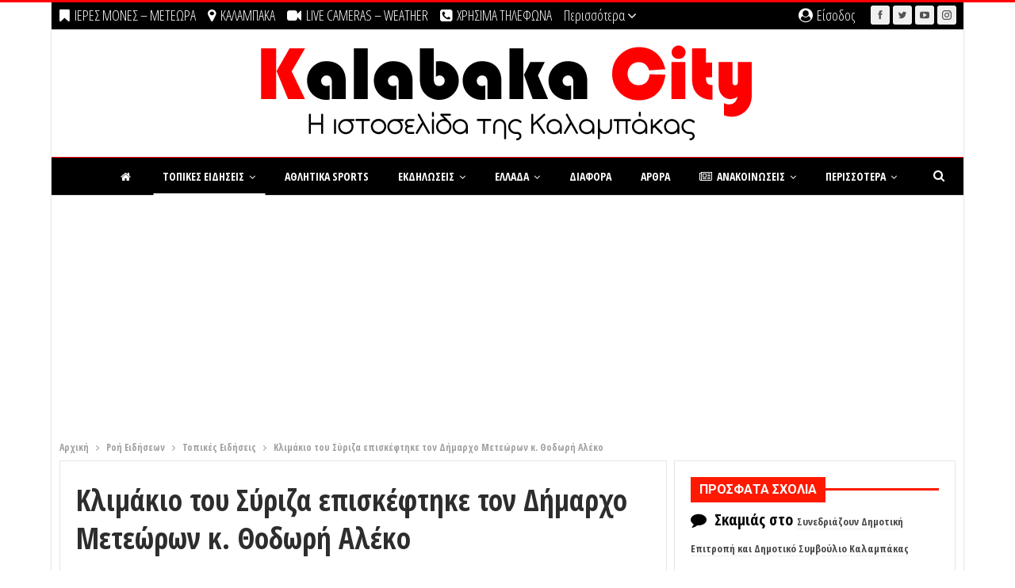

--- FILE ---
content_type: text/html; charset=UTF-8
request_url: https://www.kalabakacity.gr/wp-admin/admin-ajax.php
body_size: -503
content:
{"status":"succeed","html":"<i class=\"bf-icon  bsfi-fire-1\"><\/i> <b class=\"number\">779<\/b>"}

--- FILE ---
content_type: text/html; charset=utf-8
request_url: https://www.google.com/recaptcha/api2/anchor?ar=1&k=6Le2Zl0UAAAAAAVs1tzi7hdYFd_jfKj58XSKJNmb&co=aHR0cHM6Ly93d3cua2FsYWJha2FjaXR5LmdyOjQ0Mw..&hl=en&v=PoyoqOPhxBO7pBk68S4YbpHZ&size=normal&anchor-ms=20000&execute-ms=30000&cb=a5i6b693wz8y
body_size: 49492
content:
<!DOCTYPE HTML><html dir="ltr" lang="en"><head><meta http-equiv="Content-Type" content="text/html; charset=UTF-8">
<meta http-equiv="X-UA-Compatible" content="IE=edge">
<title>reCAPTCHA</title>
<style type="text/css">
/* cyrillic-ext */
@font-face {
  font-family: 'Roboto';
  font-style: normal;
  font-weight: 400;
  font-stretch: 100%;
  src: url(//fonts.gstatic.com/s/roboto/v48/KFO7CnqEu92Fr1ME7kSn66aGLdTylUAMa3GUBHMdazTgWw.woff2) format('woff2');
  unicode-range: U+0460-052F, U+1C80-1C8A, U+20B4, U+2DE0-2DFF, U+A640-A69F, U+FE2E-FE2F;
}
/* cyrillic */
@font-face {
  font-family: 'Roboto';
  font-style: normal;
  font-weight: 400;
  font-stretch: 100%;
  src: url(//fonts.gstatic.com/s/roboto/v48/KFO7CnqEu92Fr1ME7kSn66aGLdTylUAMa3iUBHMdazTgWw.woff2) format('woff2');
  unicode-range: U+0301, U+0400-045F, U+0490-0491, U+04B0-04B1, U+2116;
}
/* greek-ext */
@font-face {
  font-family: 'Roboto';
  font-style: normal;
  font-weight: 400;
  font-stretch: 100%;
  src: url(//fonts.gstatic.com/s/roboto/v48/KFO7CnqEu92Fr1ME7kSn66aGLdTylUAMa3CUBHMdazTgWw.woff2) format('woff2');
  unicode-range: U+1F00-1FFF;
}
/* greek */
@font-face {
  font-family: 'Roboto';
  font-style: normal;
  font-weight: 400;
  font-stretch: 100%;
  src: url(//fonts.gstatic.com/s/roboto/v48/KFO7CnqEu92Fr1ME7kSn66aGLdTylUAMa3-UBHMdazTgWw.woff2) format('woff2');
  unicode-range: U+0370-0377, U+037A-037F, U+0384-038A, U+038C, U+038E-03A1, U+03A3-03FF;
}
/* math */
@font-face {
  font-family: 'Roboto';
  font-style: normal;
  font-weight: 400;
  font-stretch: 100%;
  src: url(//fonts.gstatic.com/s/roboto/v48/KFO7CnqEu92Fr1ME7kSn66aGLdTylUAMawCUBHMdazTgWw.woff2) format('woff2');
  unicode-range: U+0302-0303, U+0305, U+0307-0308, U+0310, U+0312, U+0315, U+031A, U+0326-0327, U+032C, U+032F-0330, U+0332-0333, U+0338, U+033A, U+0346, U+034D, U+0391-03A1, U+03A3-03A9, U+03B1-03C9, U+03D1, U+03D5-03D6, U+03F0-03F1, U+03F4-03F5, U+2016-2017, U+2034-2038, U+203C, U+2040, U+2043, U+2047, U+2050, U+2057, U+205F, U+2070-2071, U+2074-208E, U+2090-209C, U+20D0-20DC, U+20E1, U+20E5-20EF, U+2100-2112, U+2114-2115, U+2117-2121, U+2123-214F, U+2190, U+2192, U+2194-21AE, U+21B0-21E5, U+21F1-21F2, U+21F4-2211, U+2213-2214, U+2216-22FF, U+2308-230B, U+2310, U+2319, U+231C-2321, U+2336-237A, U+237C, U+2395, U+239B-23B7, U+23D0, U+23DC-23E1, U+2474-2475, U+25AF, U+25B3, U+25B7, U+25BD, U+25C1, U+25CA, U+25CC, U+25FB, U+266D-266F, U+27C0-27FF, U+2900-2AFF, U+2B0E-2B11, U+2B30-2B4C, U+2BFE, U+3030, U+FF5B, U+FF5D, U+1D400-1D7FF, U+1EE00-1EEFF;
}
/* symbols */
@font-face {
  font-family: 'Roboto';
  font-style: normal;
  font-weight: 400;
  font-stretch: 100%;
  src: url(//fonts.gstatic.com/s/roboto/v48/KFO7CnqEu92Fr1ME7kSn66aGLdTylUAMaxKUBHMdazTgWw.woff2) format('woff2');
  unicode-range: U+0001-000C, U+000E-001F, U+007F-009F, U+20DD-20E0, U+20E2-20E4, U+2150-218F, U+2190, U+2192, U+2194-2199, U+21AF, U+21E6-21F0, U+21F3, U+2218-2219, U+2299, U+22C4-22C6, U+2300-243F, U+2440-244A, U+2460-24FF, U+25A0-27BF, U+2800-28FF, U+2921-2922, U+2981, U+29BF, U+29EB, U+2B00-2BFF, U+4DC0-4DFF, U+FFF9-FFFB, U+10140-1018E, U+10190-1019C, U+101A0, U+101D0-101FD, U+102E0-102FB, U+10E60-10E7E, U+1D2C0-1D2D3, U+1D2E0-1D37F, U+1F000-1F0FF, U+1F100-1F1AD, U+1F1E6-1F1FF, U+1F30D-1F30F, U+1F315, U+1F31C, U+1F31E, U+1F320-1F32C, U+1F336, U+1F378, U+1F37D, U+1F382, U+1F393-1F39F, U+1F3A7-1F3A8, U+1F3AC-1F3AF, U+1F3C2, U+1F3C4-1F3C6, U+1F3CA-1F3CE, U+1F3D4-1F3E0, U+1F3ED, U+1F3F1-1F3F3, U+1F3F5-1F3F7, U+1F408, U+1F415, U+1F41F, U+1F426, U+1F43F, U+1F441-1F442, U+1F444, U+1F446-1F449, U+1F44C-1F44E, U+1F453, U+1F46A, U+1F47D, U+1F4A3, U+1F4B0, U+1F4B3, U+1F4B9, U+1F4BB, U+1F4BF, U+1F4C8-1F4CB, U+1F4D6, U+1F4DA, U+1F4DF, U+1F4E3-1F4E6, U+1F4EA-1F4ED, U+1F4F7, U+1F4F9-1F4FB, U+1F4FD-1F4FE, U+1F503, U+1F507-1F50B, U+1F50D, U+1F512-1F513, U+1F53E-1F54A, U+1F54F-1F5FA, U+1F610, U+1F650-1F67F, U+1F687, U+1F68D, U+1F691, U+1F694, U+1F698, U+1F6AD, U+1F6B2, U+1F6B9-1F6BA, U+1F6BC, U+1F6C6-1F6CF, U+1F6D3-1F6D7, U+1F6E0-1F6EA, U+1F6F0-1F6F3, U+1F6F7-1F6FC, U+1F700-1F7FF, U+1F800-1F80B, U+1F810-1F847, U+1F850-1F859, U+1F860-1F887, U+1F890-1F8AD, U+1F8B0-1F8BB, U+1F8C0-1F8C1, U+1F900-1F90B, U+1F93B, U+1F946, U+1F984, U+1F996, U+1F9E9, U+1FA00-1FA6F, U+1FA70-1FA7C, U+1FA80-1FA89, U+1FA8F-1FAC6, U+1FACE-1FADC, U+1FADF-1FAE9, U+1FAF0-1FAF8, U+1FB00-1FBFF;
}
/* vietnamese */
@font-face {
  font-family: 'Roboto';
  font-style: normal;
  font-weight: 400;
  font-stretch: 100%;
  src: url(//fonts.gstatic.com/s/roboto/v48/KFO7CnqEu92Fr1ME7kSn66aGLdTylUAMa3OUBHMdazTgWw.woff2) format('woff2');
  unicode-range: U+0102-0103, U+0110-0111, U+0128-0129, U+0168-0169, U+01A0-01A1, U+01AF-01B0, U+0300-0301, U+0303-0304, U+0308-0309, U+0323, U+0329, U+1EA0-1EF9, U+20AB;
}
/* latin-ext */
@font-face {
  font-family: 'Roboto';
  font-style: normal;
  font-weight: 400;
  font-stretch: 100%;
  src: url(//fonts.gstatic.com/s/roboto/v48/KFO7CnqEu92Fr1ME7kSn66aGLdTylUAMa3KUBHMdazTgWw.woff2) format('woff2');
  unicode-range: U+0100-02BA, U+02BD-02C5, U+02C7-02CC, U+02CE-02D7, U+02DD-02FF, U+0304, U+0308, U+0329, U+1D00-1DBF, U+1E00-1E9F, U+1EF2-1EFF, U+2020, U+20A0-20AB, U+20AD-20C0, U+2113, U+2C60-2C7F, U+A720-A7FF;
}
/* latin */
@font-face {
  font-family: 'Roboto';
  font-style: normal;
  font-weight: 400;
  font-stretch: 100%;
  src: url(//fonts.gstatic.com/s/roboto/v48/KFO7CnqEu92Fr1ME7kSn66aGLdTylUAMa3yUBHMdazQ.woff2) format('woff2');
  unicode-range: U+0000-00FF, U+0131, U+0152-0153, U+02BB-02BC, U+02C6, U+02DA, U+02DC, U+0304, U+0308, U+0329, U+2000-206F, U+20AC, U+2122, U+2191, U+2193, U+2212, U+2215, U+FEFF, U+FFFD;
}
/* cyrillic-ext */
@font-face {
  font-family: 'Roboto';
  font-style: normal;
  font-weight: 500;
  font-stretch: 100%;
  src: url(//fonts.gstatic.com/s/roboto/v48/KFO7CnqEu92Fr1ME7kSn66aGLdTylUAMa3GUBHMdazTgWw.woff2) format('woff2');
  unicode-range: U+0460-052F, U+1C80-1C8A, U+20B4, U+2DE0-2DFF, U+A640-A69F, U+FE2E-FE2F;
}
/* cyrillic */
@font-face {
  font-family: 'Roboto';
  font-style: normal;
  font-weight: 500;
  font-stretch: 100%;
  src: url(//fonts.gstatic.com/s/roboto/v48/KFO7CnqEu92Fr1ME7kSn66aGLdTylUAMa3iUBHMdazTgWw.woff2) format('woff2');
  unicode-range: U+0301, U+0400-045F, U+0490-0491, U+04B0-04B1, U+2116;
}
/* greek-ext */
@font-face {
  font-family: 'Roboto';
  font-style: normal;
  font-weight: 500;
  font-stretch: 100%;
  src: url(//fonts.gstatic.com/s/roboto/v48/KFO7CnqEu92Fr1ME7kSn66aGLdTylUAMa3CUBHMdazTgWw.woff2) format('woff2');
  unicode-range: U+1F00-1FFF;
}
/* greek */
@font-face {
  font-family: 'Roboto';
  font-style: normal;
  font-weight: 500;
  font-stretch: 100%;
  src: url(//fonts.gstatic.com/s/roboto/v48/KFO7CnqEu92Fr1ME7kSn66aGLdTylUAMa3-UBHMdazTgWw.woff2) format('woff2');
  unicode-range: U+0370-0377, U+037A-037F, U+0384-038A, U+038C, U+038E-03A1, U+03A3-03FF;
}
/* math */
@font-face {
  font-family: 'Roboto';
  font-style: normal;
  font-weight: 500;
  font-stretch: 100%;
  src: url(//fonts.gstatic.com/s/roboto/v48/KFO7CnqEu92Fr1ME7kSn66aGLdTylUAMawCUBHMdazTgWw.woff2) format('woff2');
  unicode-range: U+0302-0303, U+0305, U+0307-0308, U+0310, U+0312, U+0315, U+031A, U+0326-0327, U+032C, U+032F-0330, U+0332-0333, U+0338, U+033A, U+0346, U+034D, U+0391-03A1, U+03A3-03A9, U+03B1-03C9, U+03D1, U+03D5-03D6, U+03F0-03F1, U+03F4-03F5, U+2016-2017, U+2034-2038, U+203C, U+2040, U+2043, U+2047, U+2050, U+2057, U+205F, U+2070-2071, U+2074-208E, U+2090-209C, U+20D0-20DC, U+20E1, U+20E5-20EF, U+2100-2112, U+2114-2115, U+2117-2121, U+2123-214F, U+2190, U+2192, U+2194-21AE, U+21B0-21E5, U+21F1-21F2, U+21F4-2211, U+2213-2214, U+2216-22FF, U+2308-230B, U+2310, U+2319, U+231C-2321, U+2336-237A, U+237C, U+2395, U+239B-23B7, U+23D0, U+23DC-23E1, U+2474-2475, U+25AF, U+25B3, U+25B7, U+25BD, U+25C1, U+25CA, U+25CC, U+25FB, U+266D-266F, U+27C0-27FF, U+2900-2AFF, U+2B0E-2B11, U+2B30-2B4C, U+2BFE, U+3030, U+FF5B, U+FF5D, U+1D400-1D7FF, U+1EE00-1EEFF;
}
/* symbols */
@font-face {
  font-family: 'Roboto';
  font-style: normal;
  font-weight: 500;
  font-stretch: 100%;
  src: url(//fonts.gstatic.com/s/roboto/v48/KFO7CnqEu92Fr1ME7kSn66aGLdTylUAMaxKUBHMdazTgWw.woff2) format('woff2');
  unicode-range: U+0001-000C, U+000E-001F, U+007F-009F, U+20DD-20E0, U+20E2-20E4, U+2150-218F, U+2190, U+2192, U+2194-2199, U+21AF, U+21E6-21F0, U+21F3, U+2218-2219, U+2299, U+22C4-22C6, U+2300-243F, U+2440-244A, U+2460-24FF, U+25A0-27BF, U+2800-28FF, U+2921-2922, U+2981, U+29BF, U+29EB, U+2B00-2BFF, U+4DC0-4DFF, U+FFF9-FFFB, U+10140-1018E, U+10190-1019C, U+101A0, U+101D0-101FD, U+102E0-102FB, U+10E60-10E7E, U+1D2C0-1D2D3, U+1D2E0-1D37F, U+1F000-1F0FF, U+1F100-1F1AD, U+1F1E6-1F1FF, U+1F30D-1F30F, U+1F315, U+1F31C, U+1F31E, U+1F320-1F32C, U+1F336, U+1F378, U+1F37D, U+1F382, U+1F393-1F39F, U+1F3A7-1F3A8, U+1F3AC-1F3AF, U+1F3C2, U+1F3C4-1F3C6, U+1F3CA-1F3CE, U+1F3D4-1F3E0, U+1F3ED, U+1F3F1-1F3F3, U+1F3F5-1F3F7, U+1F408, U+1F415, U+1F41F, U+1F426, U+1F43F, U+1F441-1F442, U+1F444, U+1F446-1F449, U+1F44C-1F44E, U+1F453, U+1F46A, U+1F47D, U+1F4A3, U+1F4B0, U+1F4B3, U+1F4B9, U+1F4BB, U+1F4BF, U+1F4C8-1F4CB, U+1F4D6, U+1F4DA, U+1F4DF, U+1F4E3-1F4E6, U+1F4EA-1F4ED, U+1F4F7, U+1F4F9-1F4FB, U+1F4FD-1F4FE, U+1F503, U+1F507-1F50B, U+1F50D, U+1F512-1F513, U+1F53E-1F54A, U+1F54F-1F5FA, U+1F610, U+1F650-1F67F, U+1F687, U+1F68D, U+1F691, U+1F694, U+1F698, U+1F6AD, U+1F6B2, U+1F6B9-1F6BA, U+1F6BC, U+1F6C6-1F6CF, U+1F6D3-1F6D7, U+1F6E0-1F6EA, U+1F6F0-1F6F3, U+1F6F7-1F6FC, U+1F700-1F7FF, U+1F800-1F80B, U+1F810-1F847, U+1F850-1F859, U+1F860-1F887, U+1F890-1F8AD, U+1F8B0-1F8BB, U+1F8C0-1F8C1, U+1F900-1F90B, U+1F93B, U+1F946, U+1F984, U+1F996, U+1F9E9, U+1FA00-1FA6F, U+1FA70-1FA7C, U+1FA80-1FA89, U+1FA8F-1FAC6, U+1FACE-1FADC, U+1FADF-1FAE9, U+1FAF0-1FAF8, U+1FB00-1FBFF;
}
/* vietnamese */
@font-face {
  font-family: 'Roboto';
  font-style: normal;
  font-weight: 500;
  font-stretch: 100%;
  src: url(//fonts.gstatic.com/s/roboto/v48/KFO7CnqEu92Fr1ME7kSn66aGLdTylUAMa3OUBHMdazTgWw.woff2) format('woff2');
  unicode-range: U+0102-0103, U+0110-0111, U+0128-0129, U+0168-0169, U+01A0-01A1, U+01AF-01B0, U+0300-0301, U+0303-0304, U+0308-0309, U+0323, U+0329, U+1EA0-1EF9, U+20AB;
}
/* latin-ext */
@font-face {
  font-family: 'Roboto';
  font-style: normal;
  font-weight: 500;
  font-stretch: 100%;
  src: url(//fonts.gstatic.com/s/roboto/v48/KFO7CnqEu92Fr1ME7kSn66aGLdTylUAMa3KUBHMdazTgWw.woff2) format('woff2');
  unicode-range: U+0100-02BA, U+02BD-02C5, U+02C7-02CC, U+02CE-02D7, U+02DD-02FF, U+0304, U+0308, U+0329, U+1D00-1DBF, U+1E00-1E9F, U+1EF2-1EFF, U+2020, U+20A0-20AB, U+20AD-20C0, U+2113, U+2C60-2C7F, U+A720-A7FF;
}
/* latin */
@font-face {
  font-family: 'Roboto';
  font-style: normal;
  font-weight: 500;
  font-stretch: 100%;
  src: url(//fonts.gstatic.com/s/roboto/v48/KFO7CnqEu92Fr1ME7kSn66aGLdTylUAMa3yUBHMdazQ.woff2) format('woff2');
  unicode-range: U+0000-00FF, U+0131, U+0152-0153, U+02BB-02BC, U+02C6, U+02DA, U+02DC, U+0304, U+0308, U+0329, U+2000-206F, U+20AC, U+2122, U+2191, U+2193, U+2212, U+2215, U+FEFF, U+FFFD;
}
/* cyrillic-ext */
@font-face {
  font-family: 'Roboto';
  font-style: normal;
  font-weight: 900;
  font-stretch: 100%;
  src: url(//fonts.gstatic.com/s/roboto/v48/KFO7CnqEu92Fr1ME7kSn66aGLdTylUAMa3GUBHMdazTgWw.woff2) format('woff2');
  unicode-range: U+0460-052F, U+1C80-1C8A, U+20B4, U+2DE0-2DFF, U+A640-A69F, U+FE2E-FE2F;
}
/* cyrillic */
@font-face {
  font-family: 'Roboto';
  font-style: normal;
  font-weight: 900;
  font-stretch: 100%;
  src: url(//fonts.gstatic.com/s/roboto/v48/KFO7CnqEu92Fr1ME7kSn66aGLdTylUAMa3iUBHMdazTgWw.woff2) format('woff2');
  unicode-range: U+0301, U+0400-045F, U+0490-0491, U+04B0-04B1, U+2116;
}
/* greek-ext */
@font-face {
  font-family: 'Roboto';
  font-style: normal;
  font-weight: 900;
  font-stretch: 100%;
  src: url(//fonts.gstatic.com/s/roboto/v48/KFO7CnqEu92Fr1ME7kSn66aGLdTylUAMa3CUBHMdazTgWw.woff2) format('woff2');
  unicode-range: U+1F00-1FFF;
}
/* greek */
@font-face {
  font-family: 'Roboto';
  font-style: normal;
  font-weight: 900;
  font-stretch: 100%;
  src: url(//fonts.gstatic.com/s/roboto/v48/KFO7CnqEu92Fr1ME7kSn66aGLdTylUAMa3-UBHMdazTgWw.woff2) format('woff2');
  unicode-range: U+0370-0377, U+037A-037F, U+0384-038A, U+038C, U+038E-03A1, U+03A3-03FF;
}
/* math */
@font-face {
  font-family: 'Roboto';
  font-style: normal;
  font-weight: 900;
  font-stretch: 100%;
  src: url(//fonts.gstatic.com/s/roboto/v48/KFO7CnqEu92Fr1ME7kSn66aGLdTylUAMawCUBHMdazTgWw.woff2) format('woff2');
  unicode-range: U+0302-0303, U+0305, U+0307-0308, U+0310, U+0312, U+0315, U+031A, U+0326-0327, U+032C, U+032F-0330, U+0332-0333, U+0338, U+033A, U+0346, U+034D, U+0391-03A1, U+03A3-03A9, U+03B1-03C9, U+03D1, U+03D5-03D6, U+03F0-03F1, U+03F4-03F5, U+2016-2017, U+2034-2038, U+203C, U+2040, U+2043, U+2047, U+2050, U+2057, U+205F, U+2070-2071, U+2074-208E, U+2090-209C, U+20D0-20DC, U+20E1, U+20E5-20EF, U+2100-2112, U+2114-2115, U+2117-2121, U+2123-214F, U+2190, U+2192, U+2194-21AE, U+21B0-21E5, U+21F1-21F2, U+21F4-2211, U+2213-2214, U+2216-22FF, U+2308-230B, U+2310, U+2319, U+231C-2321, U+2336-237A, U+237C, U+2395, U+239B-23B7, U+23D0, U+23DC-23E1, U+2474-2475, U+25AF, U+25B3, U+25B7, U+25BD, U+25C1, U+25CA, U+25CC, U+25FB, U+266D-266F, U+27C0-27FF, U+2900-2AFF, U+2B0E-2B11, U+2B30-2B4C, U+2BFE, U+3030, U+FF5B, U+FF5D, U+1D400-1D7FF, U+1EE00-1EEFF;
}
/* symbols */
@font-face {
  font-family: 'Roboto';
  font-style: normal;
  font-weight: 900;
  font-stretch: 100%;
  src: url(//fonts.gstatic.com/s/roboto/v48/KFO7CnqEu92Fr1ME7kSn66aGLdTylUAMaxKUBHMdazTgWw.woff2) format('woff2');
  unicode-range: U+0001-000C, U+000E-001F, U+007F-009F, U+20DD-20E0, U+20E2-20E4, U+2150-218F, U+2190, U+2192, U+2194-2199, U+21AF, U+21E6-21F0, U+21F3, U+2218-2219, U+2299, U+22C4-22C6, U+2300-243F, U+2440-244A, U+2460-24FF, U+25A0-27BF, U+2800-28FF, U+2921-2922, U+2981, U+29BF, U+29EB, U+2B00-2BFF, U+4DC0-4DFF, U+FFF9-FFFB, U+10140-1018E, U+10190-1019C, U+101A0, U+101D0-101FD, U+102E0-102FB, U+10E60-10E7E, U+1D2C0-1D2D3, U+1D2E0-1D37F, U+1F000-1F0FF, U+1F100-1F1AD, U+1F1E6-1F1FF, U+1F30D-1F30F, U+1F315, U+1F31C, U+1F31E, U+1F320-1F32C, U+1F336, U+1F378, U+1F37D, U+1F382, U+1F393-1F39F, U+1F3A7-1F3A8, U+1F3AC-1F3AF, U+1F3C2, U+1F3C4-1F3C6, U+1F3CA-1F3CE, U+1F3D4-1F3E0, U+1F3ED, U+1F3F1-1F3F3, U+1F3F5-1F3F7, U+1F408, U+1F415, U+1F41F, U+1F426, U+1F43F, U+1F441-1F442, U+1F444, U+1F446-1F449, U+1F44C-1F44E, U+1F453, U+1F46A, U+1F47D, U+1F4A3, U+1F4B0, U+1F4B3, U+1F4B9, U+1F4BB, U+1F4BF, U+1F4C8-1F4CB, U+1F4D6, U+1F4DA, U+1F4DF, U+1F4E3-1F4E6, U+1F4EA-1F4ED, U+1F4F7, U+1F4F9-1F4FB, U+1F4FD-1F4FE, U+1F503, U+1F507-1F50B, U+1F50D, U+1F512-1F513, U+1F53E-1F54A, U+1F54F-1F5FA, U+1F610, U+1F650-1F67F, U+1F687, U+1F68D, U+1F691, U+1F694, U+1F698, U+1F6AD, U+1F6B2, U+1F6B9-1F6BA, U+1F6BC, U+1F6C6-1F6CF, U+1F6D3-1F6D7, U+1F6E0-1F6EA, U+1F6F0-1F6F3, U+1F6F7-1F6FC, U+1F700-1F7FF, U+1F800-1F80B, U+1F810-1F847, U+1F850-1F859, U+1F860-1F887, U+1F890-1F8AD, U+1F8B0-1F8BB, U+1F8C0-1F8C1, U+1F900-1F90B, U+1F93B, U+1F946, U+1F984, U+1F996, U+1F9E9, U+1FA00-1FA6F, U+1FA70-1FA7C, U+1FA80-1FA89, U+1FA8F-1FAC6, U+1FACE-1FADC, U+1FADF-1FAE9, U+1FAF0-1FAF8, U+1FB00-1FBFF;
}
/* vietnamese */
@font-face {
  font-family: 'Roboto';
  font-style: normal;
  font-weight: 900;
  font-stretch: 100%;
  src: url(//fonts.gstatic.com/s/roboto/v48/KFO7CnqEu92Fr1ME7kSn66aGLdTylUAMa3OUBHMdazTgWw.woff2) format('woff2');
  unicode-range: U+0102-0103, U+0110-0111, U+0128-0129, U+0168-0169, U+01A0-01A1, U+01AF-01B0, U+0300-0301, U+0303-0304, U+0308-0309, U+0323, U+0329, U+1EA0-1EF9, U+20AB;
}
/* latin-ext */
@font-face {
  font-family: 'Roboto';
  font-style: normal;
  font-weight: 900;
  font-stretch: 100%;
  src: url(//fonts.gstatic.com/s/roboto/v48/KFO7CnqEu92Fr1ME7kSn66aGLdTylUAMa3KUBHMdazTgWw.woff2) format('woff2');
  unicode-range: U+0100-02BA, U+02BD-02C5, U+02C7-02CC, U+02CE-02D7, U+02DD-02FF, U+0304, U+0308, U+0329, U+1D00-1DBF, U+1E00-1E9F, U+1EF2-1EFF, U+2020, U+20A0-20AB, U+20AD-20C0, U+2113, U+2C60-2C7F, U+A720-A7FF;
}
/* latin */
@font-face {
  font-family: 'Roboto';
  font-style: normal;
  font-weight: 900;
  font-stretch: 100%;
  src: url(//fonts.gstatic.com/s/roboto/v48/KFO7CnqEu92Fr1ME7kSn66aGLdTylUAMa3yUBHMdazQ.woff2) format('woff2');
  unicode-range: U+0000-00FF, U+0131, U+0152-0153, U+02BB-02BC, U+02C6, U+02DA, U+02DC, U+0304, U+0308, U+0329, U+2000-206F, U+20AC, U+2122, U+2191, U+2193, U+2212, U+2215, U+FEFF, U+FFFD;
}

</style>
<link rel="stylesheet" type="text/css" href="https://www.gstatic.com/recaptcha/releases/PoyoqOPhxBO7pBk68S4YbpHZ/styles__ltr.css">
<script nonce="o402MG3YgJb7HYCimCXdvA" type="text/javascript">window['__recaptcha_api'] = 'https://www.google.com/recaptcha/api2/';</script>
<script type="text/javascript" src="https://www.gstatic.com/recaptcha/releases/PoyoqOPhxBO7pBk68S4YbpHZ/recaptcha__en.js" nonce="o402MG3YgJb7HYCimCXdvA">
      
    </script></head>
<body><div id="rc-anchor-alert" class="rc-anchor-alert"></div>
<input type="hidden" id="recaptcha-token" value="[base64]">
<script type="text/javascript" nonce="o402MG3YgJb7HYCimCXdvA">
      recaptcha.anchor.Main.init("[\x22ainput\x22,[\x22bgdata\x22,\x22\x22,\[base64]/[base64]/[base64]/ZyhXLGgpOnEoW04sMjEsbF0sVywwKSxoKSxmYWxzZSxmYWxzZSl9Y2F0Y2goayl7RygzNTgsVyk/[base64]/[base64]/[base64]/[base64]/[base64]/[base64]/[base64]/bmV3IEJbT10oRFswXSk6dz09Mj9uZXcgQltPXShEWzBdLERbMV0pOnc9PTM/bmV3IEJbT10oRFswXSxEWzFdLERbMl0pOnc9PTQ/[base64]/[base64]/[base64]/[base64]/[base64]\\u003d\x22,\[base64]\x22,\x22wpoUeMKKM0deNsOPCMKIVMKnwqxZwpxwV8ODDnl/woXCmcOgwrXDojhtS33CmxN5OsKJSEPCj1fDjH7CuMK8Q8OWw4/CjcOdXcO/e37CiMOWwrRKw4QIaMOYwpXDuDXCu8KNcAFYwqQBwr3CmhzDrijChhsfwrN7Aw/[base64]/Cuj5seDXDuHBkwrdawofDr1kcw5QUL8KLTl4RD8OXw4QEwohMWixkGMO/[base64]/[base64]/Ds8KpWVV/d8KAwqETwo/DvyDDo0XDocKSwqoAZBcwXWo5woBYw4Iow6VJw6JcFUsSMVnChxszwrdJwpdjw4bCv8OHw6TDmxDCu8KwGjzDmDjDo8KpwppowrESXzLCuMKrBAxeZVxuABTDm05Nw4PDkcOXNsOgScK0YQwxw4sCwo/DucOcwpFYDsOBwrRmZcONw6AKw5cAECEnw57CtMO8wq3CtMKARMOvw5kswqPDusO+wrtbwpwVwqPDu04dTzLDkMKUZ8Kfw5tNbcOTSsK7WRnDmsOkOE8+wovCnsKtecKtH0/Dnx/Cj8KZVcK3OMOxRsOiwqMYw63DgXZww6A3dsOQw4LDi8O4TBYyw7PClMO7fMKaSV43wpF8asOOwq1IHsKjA8OGwqAfw4HCqmERHMKlJMKqEUXDlMOcecOsw77CojUBLn9/[base64]/SixTISzCsEh7wotww7oVUlV2w5B+LsOvKsO7ERo3JmB4w4/DkcKAT0bDiB8fUXXDp0VOacKaJ8Khwp90VVJDw48Dw6vCnRrCqMKkwoZkQkzDrsKnVFbCrQ0aw6srIRtzNxxzwoXDqcO1wqDCjMK+w7XDiX3DnntOK8OMwpJdfcKnBhDClE1Lwq/CjsKPwpvDnsOGw5nDjy/CmR7CqsOowrEBwqzCtMOefkZMRcKuw47DkELCjCTDikLCqcKpOCR2LHU2anVow5cjw6FXwofCq8K/wpNZwoTDoAbCimTDhWgAM8KCJCh5PcKiOcKfwrTDkMK2XVJaw5LDh8KOwphuwrTDsMKseTvDpcKjbxnCn0IxwrorR8KjZxZBw7Y7wrUXwpHDsBfCqzdww67Dj8Opw49udsOpwpDDvsK2wrbDt3/CjyxWXz/CoMOiaikIwqBXwrsYw7bCoyMBJcOGF1pCV3/CgcOWwpXCrUQTwqIOCRsSRDY8w514N28aw5hVwqs2eUFQwpDDl8Kjw63CjcK8wqtoGsOEwqbClMOdEjPDr1XCqMONAsOHdsOXw7nDqcK5eQFBQg/CiRAOCsO6UcK+aX8rfHUWwqhcwqTClsO4QTQqDcK5wojDiMOYCsOLwoDDjsKjFkTDhGFXw5IWL1hvw5pSw43DosKFLcKbVzsLO8Kbwpw4XUNxdWzDiMOKw60Rw5fCiijDpRAUXSBjwqBsw7DDsMOYwqkiwo/Clz7CqMOlDMKhw6TCi8OBfETCpAPDssO2w68zRgxEw4Q4wp0swoPCszzCrAptGMKDUjhrw7bChw/[base64]/[base64]/F8OMCsO1LW7DtSppw7vCshbDonZPa8KRw70JwrPDv8O7b8OcCV7DtMOsP8OyW8O5w7DCs8O/JwlQcMO0w5bCi0fCm2AiwqExbMKewrrCqcKqP0gCa8O1w47Dtn0+d8KDw4/Cg1XDlsOOw7BzJ3AawqzCjnnCiMONwqc/w5XDucOhwpHDkmUBXUrCpsOMCsKmwpXDscK4wo9swo3Cm8KaIinDh8KhfkPCvMKbbQfCly/Cu8OdVzjCuRXDqcKuw6UmYsOTYMOeJMKSKEfCocOuSMK5OcOkRsKlwrvClsKIcC5bw7nCvMOvDxfCiMOFGMKkJ8OzwqVlwoR4VMKtw5TDt8OAUMOsOwvCsETCpMOPwo8Twp1yw65pw53ClALDqWfCoRbCsRbDpMOuTsKTwo3CrMOpwq/DuMO3w6zCl2Y4M8OAVyHDvhwZw6XCtH91w6phG3jCowzCkFrDucOEP8OsM8OFdsOWQDZ2MHsVwp5dHMOAw4DCgkNzw50aw5LCh8KKO8K3woVnw5/DsU7CqDwCVDPDoRTDthEzw5A5w7B8EjjCsMKjw6vDk8Knw5EVw57Dg8O8w5xnwpwEdsOeJ8OKFMKgT8O3w6PCosORw7DDicKIAF89KBthwrzDtMKIWn/Co3VPBMOREMO/wqfCjcKNIcOtR8KqwqLDjMKBwqPDmcKTeC9Zw60Vwq0nMsKLNcKmb8KVw7VaZcKgGXTColPDh8KUwrkXT3zCoDzDp8KyOsOYScOULcOjwqF/O8KwZW8JGDHDgHfCgcKaw5N2TX3ChBQ0XRpgeykzA8OBwp/Ct8O2cMOofXs2VWXCsMO2TcOTJ8KGw70hf8O3w61BMMK4wrwUIAQTEFAbMEQUUMOzHVLCq03CgSUMw6hXw4/CosOJOnQ0w5RKbcKLwo7CrsK2wqjCisOXw4/CjsOQHMOCw7ovwp3DuBfDjcKNUcKLAsOHYV3DkUdswqYLWsO6w7TDrXJcwrwDZ8KwFkXDhMOlw5tVwpbCgncMw53Cu154wp7Drjorwqo8w6JFIW7CjsO6M8Ovw4Amwq7CjMKnw6bCqFfDn8K5SsKJw6zDhsK2S8O4wqTCg2/Dm8OuPn/[base64]/DrMODw6N/dcK5w5fCm30Ww6DCssOTwpdUw4bDsVlDCsOhfz/Dv8K3MsO1w4YYw4tuB1PCvcOZOx/CizxRwrYSEMOMwp3Di37ClsKpwp1EwqHDnBQuw4E4w7HDo0zDi1zDpMKpw7LCpiTDj8Kmwr/CssONwqwww4PDgDFHdExowr0Vf8Kwe8OkAcKSwoImVgXClSDCqFbDscOWLFHCr8Onw7vCuS5Fw6vCm8K1QRvCu3lNZsKBaB7CgW0bHxB3c8OjLGMFV0PDtEnDrULDnsKNw7nDlMO2TcOoDF3DqcKDZWRWMcOdw7hwGAfDnXhMKsKWwqPCjMKmS8O3wp/DqFLCo8Okw6g+wqLDiwjDi8OTw6RDwpkPwqzCgcKREcKWwo5fwqjDj3bDjEN7w6zDuy3CvA/[base64]/w4Jmwp8xXEl2GcK2wr/DvR3DgsOPcBTDvMKbKHc+wq1kwoZxaMKOZcOSwrc/wqHDqsK/w7obw7tMw7UMRjvDl3rDpcK5YEJfw4bCggrCmMKlwowZA8O1w6rCkiIYcsK0fGTCuMOGDsOYw6YXwqFSwphZw6s/F8OMbyErwqlKwofClsOlUFA2w7vDo24cW8Oiw7nCqsOewq0maUXDmcKPTcOJQA7DsgvCiFzCmcK/Tj/[base64]/w79kLkdkwpYWVWLDo1LCuzfCpMOpw7PChyMbDnTCgi89w6vCtcK8Y3NfGU3DqiY0WcKswojCo2vCsh3CocO5wq/DtRfCukDClsOCwpHDucK4YcO9wqJ6AVode0HDlFDDvkpTw4nDqMOuZh0APsOzwqfCnGPCngBiw6vDpUcsdMKCXlzCnzzDjcKHL8OZeDzCnMK4X8KlE8Kfw4/DtBg/LRLDk0Bqwrt/wofCsMKBBMOnSsK2McOBw5rDr8OzwqxCw5YNw7PDhG7CthgZJ2xkw50yw4LCtBc9fmczWg9Xwq8TUUBIKsO7wovCgSzCsisPCsOuw5knw6kow6PCucOtwok5d3PDqsKbIW7Cv3k3wodWwpTCocKnUMKcw617worCqVlrK8O8w4fCtm3DhUfDq8KMw7UQwoduLnl6wo/DkcKpw4XCthRew63DhcK0wrgac2Rww7TDgz7CuS1Fw47DuC7Ckjxyw5rDoyTDkHgdw6bDvALDkcOMc8OqesKwwrrCswrChcOfDsO4f1xrw6nDnUDCn8KKwp/DuMKfS8Omw5LDpz9ySsK4w7nDq8OcS8Obw5TDsMOgIcKBw6pxw55ZMTA7UcKMEMKbw4cowqMUwpU9VElre2nDlALCpsO2wpZgwrQFwq7DtScCE3TClH5xPMOINUJpW8KKYcKzwqnCl8OBwqvDlXUIQ8OIwoLDgcOzZS/CiRQWwpzDk8KGGcKuD3A+w7rDlmU/[base64]/DiMOuw6Y8D8OXw67DpsOewqw+B2IwS8Kfw453HcKCCx/Cn3/DnFsxWcOYw5vChHI+dHskwqzDg1sgwprDmVEdcHpHAsOLWAx5w7rCq2/[base64]/CgRgDw7zCkld2w6XDmizDisKNOMK2PVAPw7/Ch8K8wqXDlcORw5HDosOKwrTDksKDwobDqk/DjHEkw4howpjDqGbDv8O2LVM0aTVww6YpHjJnw507G8K2Pn91RCfDmcKTw73DmMKewqJvw6RSwr1jOmzDo2HClsKpSCBtwqZzRcKCVsKuwrAlQMK4wooIw78gHWEQw68gw50Sf8ObI03CoirDiA1/w77DhcK5wrbCmcKrw6nDsQTCk07DhsKcJMK9w6XClsKqM8KQw6/CsSpbwrFTH8KVw5MEw65ew5fCj8OiLcO3wqRMwrxYXyvDi8Kqw4XDjB5dwrLDkcKxAMOewr4+wofChSjDvcK3woDCg8KbND/DjSbDicKkw5U6wqbCoMKMwqFPw7wPDWTDv2rCkkTCpMOVO8K3w5w2PQ/[base64]/WGLCnmkEV8KeUgjDnsOLOMODwohbD8KNw5vDhWEHw5dVwqFpSsKmFTbCqMO8RsKbwofDu8OqwpwaWDzCrgzDlmgww4cxwqTCq8KfZkDDtcOUMEvCgcOWRMK8aTDCkRpjw4pFwqnDvwMtFsONLxkswrkyasKEwpjDqU3CiR/DjyDCmMOEwpjDjcKeaMOccUEEw79NfRBVZ8OVW3jCu8KvI8Krw6k/[base64]/CncOswrvDj8OaQGV7wqfDhsK0dkbClcO6w7Few5FQcMKaIcONPMKvwohQccOpw7Jww6/CmEVPB2xrCcK+w5ZFKcO0fDkgaXMkT8KKTsO9wrU/w4smwo4KJ8OyLMKuEcOHfXrCi3Fsw6NAworCksKTShRMVsKQwqAuGwHDpm3ChzXDtj4cKy/CtRRvW8KkL8OzQ1XDh8KAwo7CmmLDpMOiw6J9QjVUwpRHw7/Cok9cw6LDnAQufjvDn8K4LThmw6VYwroIw7jCpBdhwozDrsKgYSoiGyh2w7MYwq/DkyUfaMOwWgEDw4PCtcOWRMOSO3/CnMO4BsKRwoLDs8OFEChve1tKw7nCoAkwwpnCr8O2wofDg8ORBjnDoHJqf0Aww6XDrsKYRxhWwqfCtMKqW30TeMKhERdEw4kUwqtVQcOlw653wqXCoxjCh8KMHsOIAl49BEcIVMOlw7YxVMOmwrshwqwjeWMbwpLDsEluw4/[base64]/[base64]/[base64]/[base64]/DlkzDisK3TcKaw7bDkU/[base64]/[base64]/[base64]/Dt8KFB8K5fMOkWcKxwqDDgsK/wp4KwpHDkXwlw4JGw6M/w6w8w4rDhgnDpRvDlMOZwrfCnT4awqDDoMOmAkllwpfDm2LCkm3Dvz3DsGJsw4kRw6kpw48zHg55HWBaHcOvCMO/wqwSw6XCj3pjJBUew4bDsMOQEMOBHGFbwr/DlcKzwo3Dh8Ovwqt3w7vDn8OHPcK0w6rCisOFbwMKw57Ck3DCtgTCpEPClU3CsTHCrSILQ0EWwo5hwrrDjVZCwoXCisOtwpDCsMOhw6Q/wqwPR8OvwoBfdFYVw4EhMcK2w7k/w544LCMAw64rJjvCssOpZD0LwqXCozXDnsKAw5LCrsKXw6jCmMO9IcKgBsOLwpV7c0QbIj/Ct8K9EsOQXcKHNsK1wr3DshvCn2HDrEtEcHJ2EMK6dB3CtBDDpG/DncO9BcO/IMK3wpAyTxTDlMO7w4TDq8KuJ8K0wqR+w5HDnWDCnzNEEFB5wq/DisO5w6/Ch8KJwoY5w4IqPcOJAX/[base64]/SsKuwrDDnGNQDVjDu8KRLQzCuRIfMsOcwpLDjcKxbW/Dnz7ClMKMB8KpI1bDvcOEFMKZwpnDvzlPwr7CpcOmf8KPesOqw77CvjZaaTbDuzjCg05ew54Bw5LCmsKqPcKBfsK/[base64]/[base64]/Dg8Kcw54Vw63DrcKUHwnCnXbDkzt/DF7DiMOCwq3ChsOSMsKvw5NkwrPDqT8Zw5/ClV9/Z8KSw6PCvMKdR8K/wpQcw5/[base64]/[base64]/DhmYoL8OjJiDCjwI5w6vDsMOHS8Oiw6bDtWfDp8KvwqFKw7FSD8KiwqfCjsOVw6MPw4vDucKYwovDpSXCgmLCq0PCicK7w6zDtyDDlMO/wrvDnsOJeUw0wrdawrp3MsO8SwHClsKCUDPDgMORBVbDhBbDmsK5KcOORmBUw4nCrBVtw5MLwr4FwqvCrS3Dh8KpC8Kgw5sJST8SI8KWSMKDGEbCkiJhw4ESRWtNwqrDqsKccAbDvU3DpsKzXEjDkMODNUh0O8OBw5/DnQwAw4PDqsKdwp3ChW8TCMOzQylAdBNDwqEpZUUAUsKCw6wVJlx4DxTDpcKkwqzCgcK+w7UnZBIEw5bCsR3CmR3Dt8OswqM7HcO9NFxmw65BFsK2woAGOMOuw4AAwr3DqU7CgMKFMcOQdsOEOcK2ScOEGsOiwpkYJCHDk1zDlQA/wrhqwoM3OFwME8KLJMOyFsOMbcOlVsOTw63CsQHCvcKGwpE2SMOqGsOMwpA/CMK6QMO4wp/DnDEvwq81YTnDrcKORMOwGsOYw7NCw7vCrsKmNwhEJMKQdsOYJcKILD8nNsKxw4PCkTTCkMOiwqh2EsK/IUcRZMOSwprCvcOJT8Oaw7kUDcOBw64ZZ1HDp2fDuMOGwphEbMKtw5k1PiZ9wqsjXMOeS8K1w6INfsOrKzgNw4zChsKCw6Upw5TDhcKMWxDCuU3Cn1E/HcOMw7l0wqPCnWkecTkpG3V/wpgWFh4PPcOiZGQiTyLCksKZMsKkwqbDvsOkw7zDuFoqGMKIwrzDu05CMcO+woBUD2rDkx5YQRgHw6/DqcOdwrHDs3bDgRUaKsKidHE0w5/DnXB4w7HDozjDsCsxwpPCoDVMMDnDuHlFwqLDl2LCisKnwpoCV8KawpN0eybDp2LDmkFfJsKTw5UsVcOwBxYQOTB4B0zCj2x0PcO3EcKow7ENLEoJwog5wpDCkWFBLsOgLcKxYBPDgzAKUsOzw4rClsOCCcOXw7Jdwr/DsWc2BVs6P8O/EWXDpMOLw7oEYMO+wot2JEU4wprDmcOEwqzDrcKoDMKyw4wPcsKBwr7DrCrCpMKmMcOaw5kxw4nDpz8pST7CjcKXOHh0N8OiKRd1QzfDjgbDk8Ofw7HDtyQ3JTEZKSLCnMOlaMKpeBY5wowCCMO6w6hiKMOPGcOgwrRpNkAqwq3DsMOCZDHDlsK+w7F+w4rDpcKXw4/Du0rDlsKwwq1OHMKdQlDCmcO8w4bDkT5wA8Ovw7R2woXDlTkYw5TDucKHw4TDm8O4w6EQwpjCksOuwqlEODVyOlUCZzDClxt/Q0kYI3cGw6Uowp1hL8OIwpwEBDPCocOuE8K0w7QTw70ow4bCr8KRTy4JCGXDjlY2wojDlg9cwoTChsOaYMKAdwLCssOoO33DqTF1TGDDlsOGw641XsKowqcPw4Uww6x/w4/CvsOSPsONw6A1w4o5GcObfcK9wrnDpsKpPUBsw7rCvHQTdkVSZ8KQTCxXworDolzCvyRgU8KsR8KVaDXCu2DDucO5w73CrMOPw6EqInLCmDtbwoFCeCARG8KuWVoqKmPCly9Fd0t+ZEhtRGYXMS/[base64]/DocK1w4k/[base64]/DjR3DqGTDiMKEAgjDmSYew7HDrRHCnMOvGmxlw7XCu8O5w4wFw61QJEJvWjVaAsKxwrBqw5kXw4jDvQMuw4w0w7JrwqA9wozCrMKdVcOcF1wWGcKnwrVQMsOcw6jDmcKGw6tCAcOow4xYH3FZScOhQlfCisK/woYvw7R3w5jCp8OHKsKdSH3DgcOkwpJ9B8K/[base64]/Dh3Bwwq/Cq8KzbER/w7LCiGYRw7PCnkLDpcK+wqoKAcKpwoRaTcOCPw7DoRESwp9ow5ENwqjDiBrCgsK9OnPDpy7DoSLDui/CpG5qwro3cXTCvG7ChAkJMsKQwrLCq8KHLwbCuXl+w7jCisOvw6lvbmrDtsOwGcKFPsO9w7BtQQzDqsKIYhvCucKJK3EcR8OVw7jDmUjCjcKJwovCuhrCowAcw7XCgsKSasK0w6LCo8KGw5XCmUPDqyYVI8O6OUHCjXzDvTQBCsK/BSofw5cXEilzCsOGwq3ClcKBY8Kow7vDgUYWwog8wrnCrzHDkcO9wqJGw5DDojTDrznDlANcSsOmLWbCjxfDnR/DqMO6w7oFwr7CmMOUFn/[base64]/DlMKDwpsrGmrCkDDCocK3Pjh/X8KDKhvChVjChWdpViA3w6zCssKawpTCnU3Dl8Oqwo10MMKcw7/CiGjCpcKNScKpw5sYBcOZwr3CpmPDqx/Cl8KRwo3CgATDnMKVY8Oiw4/Cp04wFMKawpZ+SsOsVClkb8Kdw5gIwr5qw43DlEcEwrTCjH5bMFoiLMKvGC8fDlHDrl1NDx5cIXcbaj3DuTDDmifCuRrCvsKUNB7DrgPDo2BAw4HDmV0Pwpc5w6fDkXnDiGhrT1TCikUmwrHDrm7Dk8OZc1HDg2t3wrZ/MUjCnsKvw5UJw5rCug4pBAE3wqYyS8OKKXzCqcOIw5k3cMK7JsKSw707wp5bwo9Bw7HCqMKjUgTCpATCtsO/fsKBw6kCw4zClsKfw5/DghfCvFjDqmASP8Onw6kewpgtwpBXZsOjA8O+wp7Dr8O1ej/[base64]/L8O0wrzCpS/Ck8KbwozCvsKRfFHCrcOjw51HwoVWwq16w4A3wqbCsk/Cu8Kiwp/Dh8KFw4LCgsOLw4lyw7rDggXDhy09wp/DkHLCisKXMlwcdifCo3jCnkRRHF1Nwp/CvcKjwqvCqcKfdcOnEQobw5h3woN2w5/Dm8K9w7dVP8O8a1kbNMOuw6wxw6t/YQB9w7IXTMOZw7QUwrjCpMKKw4MowqDDgsOvZcOqCsKwR8Kqw7HDsMOKwpkbU08IT2YxKsK2w7jDo8KgwqrCrsOaw79gwo1KLmgcLizDiSgkw6AKBcKwwpnCiyXCnMKDVgXDksKMwovCncKiHcO9w53DtsOHw7XCtG3Cs0I1w5zCi8OOwoRgw6ltw6/DqMKnwr4wDsKWGMKuGsKcw5vDqSA3XH9cw4zCnBNzw4DCkMKGwps/[base64]/CpyJVwrEow7xBPjRhw7PDrsKhPyxFRsObwrdoGEV7wpwOA2rChkBNB8OVw5J3w6ZTGcOFL8KAUxwyw6bChgdRVCQLRMObw40sTsOVw7DClFpjwoPCtMOqwpdvw7Z5w5XCqMKLwpXCtsOlKHTDtcK4wqBowphTwopRwqF/YcK6TcOGw5YRw6k+JQfCpk/CjcK8RMOcUA0Ywpo9TMKkXCPCijILRsOFAcKFScKLbcOYw4/[base64]/[base64]/DiiUcwqzDmcKjw5U1wpnDhVh2wowtJMKSw7/[base64]/Cp8KJM8OiCcKhwofDlw8KUi5fwqLDnsOywogGw4zDtk3Do1fCnQIFw7XDrjvChTbCrm8/w6Y6CHZYwq/DpDTClcOsw5/CmynDi8OKUMOVJ8K0w4EgRXwNw4VcwrcaaQzDujPCpwnDkyzCtB3DvcKQNsO3woguwrrDih3DksKgwoJbwrfDjMOqH2JOBsOtIcKgwrpew7NVw6hlFU/[base64]/DrUstwr/[base64]/[base64]/DhMO8FMKBPWYYLsK1w63Dj8ODwpAVw5/CvMOeaMOewq1dwoZBLBHDg8KJw4VgQixowpRhNwLCrB3CpAXCgSZUw7hNT8Kewr7DsDoVwrouGXnDqCjCt8K7GkNfw5gUVsKBwpMvfMK5w68WXXnCrk7DvjQnwq7DusKMwrAjw5VdKAfDlMO/woPDqRc6wpTDjXzDm8OKfXJiwoEoH8OKw7diVMOhSsK3VMKDwq7CvcKrwp0uMMKpw58WGUXCpCwQGkTDvwcWSMKAHMKzHS8xw7VoworDt8O9G8O3w5HDisOVWMOhVMKoYMK/wrvDtHbDpBUfb0w6wo3DlMOsMMKbw7bCpMKnFHszbH1hFMOIEFbDtcOWBGDCnUwHSsKdwpDDiMOTw7pDWcKdCcKkwqc7w54aQQjCisOow7DCgsKSVxIuw7Ikw7TCm8KcKMKKEcOsK8KnMcKIMV4qwrw/eXYjTBrCjVpnw7DDoSJtwoNRDB5eWsOOC8KOw6QHP8KeMkcVw6gjQ8OBw6MNeMOgw5BPw5h1OyDDqsOCw7t6KsKyw6twRcKKXxDCtXDCiVPCsgXChiPCsSQ7U8O+VcOAw6MGATg9HcKmwpjCqTA5c8Kow6JCK8KyasOdwpwQw6A6w7Vew5fDoXvCpsO/OcK6EsOwHnjDn8KDwoF+M0fDnHZpw61Lw5PDvHU/w4k4W1NTbUHCqxgUC8OTB8K/[base64]/Ay7Crz1Pwrp1EsKlQ8Knwo7CvloUfBbCvkzDkyo9w4kyw5PDtgpeUERdccKow4VCw4JawpoXw7DDuTvDvhLCvMKPw7zCqzgsNcKbwq/Dtz8bQMOdwprDsMKnw73DgnXCm34HXcOHGsOyGcKAw5nDi8OfNgZxwrLCh8Ogf0UUNsKbFSDComYowoNTXV1CZ8OoQG/Dpm/CtsK5IsO1XzjCin8IQ8OqZMKSw7zChlhnVcOOwpLCjcKGw7/Dih13w4xlPcO4w54aJknDpQ4XN2xfwoQuwowdI8O2MiN+S8KTblbDpQo6esO0w5YGw5/DoMOlRsKEw7DDnsKWwq0ZOSrCosK+wqvCojHCmkxdwoYyw4JEw4HDo3bCgsOkG8KEw4weJcK0ZcK8wpRmG8OXwrdFw6/DssO5w6/[base64]/Ch8KMAmbDusOJwqjDmcK9w4RQw5p8dMORwr7CrMKbw6DDtm/CosKlBzJpHm/DlMK+wrQMKmcdwp3DhxgrA8KgwrAyBMKHGk/CrBDCkGrDsm4RIwHDosOpw6BDM8OjTw3CoMK4Ty57wrjDg8KrwrXDqmDDg1Byw48zdcK7CsKWYj00wo3CqV7DncKfB0rDkEF1w7XDlMKQwoYoNMOCdgXCtcKsSTfCknZZWMOsCMOGwpPDv8K/[base64]/SRIcTsKRwrtVCsKLWEbDqybDohoGDgc/YMKawpF/ZsKowppJwrQ3w4LCqEgpwpNxXDvDocOQbcOKDl7Dr09AB0/CqGbCisO7AcO9AGVXYXnDk8OdwqHDl2XCsT45wobClwHClsOOw5jDl8OAS8O+w6jDt8O5biYsYsK7w4zDtR55w5PDih7CsMOgKwPDm09XClIywpXDqGXChsKDw4PDtkpXw5Q/w7R2wq4fQ0/Dl1TCmMK5w6nDjsKCHMKPQ2BsQDfDn8KTGzTDkFUIwqfCsUxOwpIZHlpqfAhPwpjCjsKWIi0EwozCj2Fqw50bwrjCrMKZYhTDvcKbwrHCtHTDvTVaw7HCksKxFsKtw4fCl8Oyw7IAwoRcC8O/[base64]/DlMKXNU7CrsOaa8OOwqUZwqfCqsObwpvChcKbRyjCqQTCoMKSwq4zwr7CnMKXPSwvBldywpfCvBFbC3LCmAZIwpXDtsKnw5QXE8Oww6xbwpQDwqMYVzfCgcKpwqpEcMKLwpEcf8KcwrJBwrXCij5uPMKKwr3Ck8OQw59bw63DgBjDkHJaCBccBEXDoMKHw5VDRmMDw5/DuMKjw4bCmE3ClsO6Xk0/wpvDnGY2HcKxwrLDo8Ooe8OhWMOEwofDuEhiEG3Dhz7DjsORwqTDuWjCl8OTBhTCj8Kmw74MQnvCvVXDtQ/[base64]/CiMO2w5tFDFfCqsKrTGMQw7MBC2vDgWzCqcK0QcKhW8OeQsKlw67CuSHDn2rClcKOw4hWw5B/GsK9wp/CphrDohLDuVbCuHnDijLCrUPDmyEkR1nDuHoWag19B8KCeynDucKOwqPDhMK2wptPwp4Qw77DsEPCqHlsZsKjYRIaWCrCpMOfLzzDjMOZwo/DohgdCwDCisKPwpFnXcKnwqImwpcsCMOsSFIHHcOGwrFBQXgywol2MMOlwoECw5BeScOeNRLDucOlwrgEw6vCqMKXKsKQwqkTFMOQSVzDm2HCiEDCoF5Yw6Q+dg14KQfChSoSFsKtwrZNw7TCm8OewqnCv34EAsOGSMO9BWN8D8Kzw7k3wqzCjD1ewqptw5N/wp3CgTNXJTNQMMKMwrvDkwvDpsODwrLCknLCmFPClRg+w7XCkGNdwpfDs2YBf8OURH4ULMOofsKCAH/DqMKTHMKVwpzDnMK3ZiMJwpMLazl0wqUGw6jCl8KRw7jDlBLCvcKHwq9XEMKBa3vDn8OrViUiwqHClUDCtcK/LsKhWldcITnDtMOpw5PDm3LDojjCisOJwqYQdcKwwprDoGPCiyIWw5syVsK1w7jCisKhw5XCp8OqYQ/DtcOxNj3CvTVoHMKjw4wKCUV+CmY/w5xWw40vTW44w63DmMO9Qy3Crn1BFMO/QF7CvcKfaMO7w5sPFHTCqsK8aQ7DpsKvJ3U+ScOWHMOfOMK6w6vDu8OHw5VBI8KXRcOQwpsFamnCiMKZV2/DqGBuwoRrw515GGLCpER/wplRZR3CrxTCv8OowoMhw4x7KsKuDMKSccOtU8Oew5fDiMK/[base64]/CjcK2C0TCm2/CnyHDh8KVw7tBW8KjWMK+woxsPRLCnV/[base64]/YcKTwqcnwrvDggF4RmAkC8KMwpHDk8OJwoTDgsO5NXQIellZK8KWwptUw4hPwqbDsMOmw6XCqld9w49PwoDDrMOmwpbCj8KRCDgTwqoKODQwwqvDtTJpwrN2wp7DucKRwrBLG1U6dcOYw4NQwrQ0VxZ7ecOUw7A4fXUfYzDCqTfDlxorw5/ChVrDi8OSIXpIcsKowqnDuQ/CpFQCMkHDl8OAwrg+woZ+JsKVw4rDkMKCwozDpcO/wrPCvMKBK8ORwo/DhTzCo8KOw6ACf8KwLkB0wrnDiMOOw5vCnhnDuWNIw4jDl1EHw5plw6TCncOrCA/[base64]/[base64]/e8KneBwWwrsbw5vCs8KMw53CssKVVsOcwo/[base64]/[base64]/[base64]/wqrDocKdw7J0wpMeChQAw51BSEZvWyDDmnfDjcO3H8K9Y8OZw4pKNMOMPMKrw65MwovCg8K+w5HDjwLDusOoTcKITzBJRTLDv8OJQcO3w6LDlsKDwrBdw5jDgj0WLl3CnSA8RFkPIFwMw7A+M8O0wpRrKw3CjgnDncOAwpNdw6JVNsKSM1zDrQ01UcKxeEN0w7/CgcO1RMK1cWpcw41SBi/CiMOKPgXDqjZqwpDCh8KDwq4OwoTDhcK/eMO3YFDDi0DCvsOuw7fCnkofwoTDlsOpwq/Drh48wrd2wqApU8KQAsKqworDkHVNw5gVwpzDryUFwrjDiMKWexDDp8OxMcOvWCs+HgjClg1Kw6HCosOYdMOGw7nCucOzCh4kwoxZwrE4X8OiA8KlFDpUNcKCDXJvw5hQLsOCw4DDjmEsdMKmXMOlEMKJw5oUwo4SwqHDpsOdwoXCvg0LGWDCscKyw60Qw5cWQR/DiBXDg8OXKj7CuMKfw5XCkcOlw7jDlRhQbUM4wpNfwp/Dl8Kgw5dRKsOfwoDDrCpZwqfCrWLDmDrDo8Klw7gJwpAIYGAtwrM0EsKNwpZxaSDCjkrCvTV8wpJHwqc5SULDsQ7DisKrwrJedcOUw6DCssOJSwYywppQdkVhw45PHMKdw6VFwo57w68UWsKdGcKLwr99WBtIElXCgTJoD2/[base64]/[base64]/CiGTDt2TDn17Ck8KCL2powoFZw7PDmCXDicO+w6sdw4g0I8Ogwo/[base64]/[base64]/CiSgYw5FXw6l9wq3CuR7DtzHDmsKPHcOIwrtNwobDksKnw5zDhkJBM8KUM8Klwq3Ci8O7KEJKAVrCn2sVwpLDtEJZw7/CoW/CrVZJw78cJkTCs8Oewp0zw5vDgFhmO8KFPMOUFcKkW15CL8KELcO3w6RsATbClWfCksK1aHJHGiRIwp0GJMKQw6Flw7HCj3F0w7/DlyzDpMO3w6TDuFPDkjvCkBFjwrrCsBACFcKOOHnCiSPCrsKyw5g7SCZRw4kXAMOPbsKxJmUIM0fCn3jCt8K5BsOncMOYW2vDl8K1Y8OdamHClRfChsKbKMOWwrzDkzgXUQQ/[base64]/[base64]/DqcOBNmnClcOTLGXClkssw6XClyzDqzYLw4toO8KVN1kkwp3CusKNwpPDk8KIw5rCtlATD8Ofw5nCmcKwaHlmw5TDgFhhw7/[base64]/CmMOvw45hw6vDksKMw4dEdMOkw5vCvTjCiGvDkHAiWC7ChVVsWXkuwpBrU8OSAhEIfgvDncO8w6Jvw6l4w7LDpSLDgHzCscK/wrbCjsKmw5M6AMOvTMOxAGRCP8Kow43CpD9PE1TDosKERgHCn8KNwqgOw5fClRfCgVzDpVfCs3XDh8OFDcKSA8OQHcOODMKqM1Unw5xNwqNKR8OiAcOqGy4Dwo7CrMK7wp7DnUhZw5kFw6fCg8Kawox5RcKlw4/Clh/[base64]/wqHDhGJOd8KKwpnDo8O0wp9zw7VuwoTDo8KzwpHChsORE8Kdw5XDnMO6wq0eZBTCisKqw7/Cg8O9LEDDncKGwprDuMKsKBPDvz4AwrZNHsKjwqTDuQxrw7kvesOUdlwGXGxAwqTDvkYhI8Ova8KBCH0nXjtbacOAw7LCoMOiU8KQKHFgP3vDvylJK2vCncKgwo/[base64]/DncKTOB/DrToCwpXDswpocA/DjsOZwodGw6nDnhhmDMKWw6ZkwpfDtcK/w4PDl1IRw6/Cj8OjwqRowpBXX8OBw73CrMK1HMOlFMKwwqvCksK2w656w4nCksKGw4hXesKtRcO0KsOYw4TCvEHCg8OyFyPDnHTCjVMOwpnCr8KHA8O1wqkjwp5wHkMcwooXL8OBw701GzR0wpsiw6TDhXzCqMOMH343woTCmm9SesOowr3DlcKHwqHCun7Cs8K6TjAYwr/DlzQgD8KvwrhewpLCpsOxw6E/w5Jvwp/[base64]/[base64]/CgMKPw59WwrjDvcOgwpfDm0fDlMOGw4DCmBLDncKFw4nDo8KGPHrDrsK2S8Kawo81ZcKBAsOFTsOQBEMWw6ghCMOTOkTCnHHChVHDlsOwXh3Dn23Cu8OUw5DDt3/CjcK2woQubC0/woZnwpgow4rDisOCZMOmFsOCEgvCkMKyVcOfTBR/wrbDsMK7wrzCvsKZw4nDoMKkw4Zvw57CsMOKVMOMGcOzw5ZXwoA0wo0WBWrDoMORRMONw4gKw4FwwocxBXtDw7Zuw6t7E8OfDwAdw6/DncKsw6nDs8KhMCfDuHvCsjnDq17Cv8OUDsOeMVPDlsOKHcKhw4FNDyzDrV7DvQXCiTUdwojCmCQGwpPCh8K/wqwewoZ/N3vDhMKFwpsEMlQHfcKIwpvDkMKaJsOgAsOuwr89N8OIw4rDt8KwUAl2w43CnhVMcjFxw6TCnsOQFcOtcTTCp1V6wrIWNFTDocOewo1RdxBIDcO0wrIxeMOPDsKKwoZOw7h4fh/ComRfw4bCicOrKCQLw7Ygw6sWc8Kgw7fCti3ClMObacK9w5nCsDdRcyrDgcOYw6nCvEXDsjQww7kWZl/CusKRwoBgUsOxNcKKMVhQw5TDh1sWwrx/[base64]\\u003d\x22],null,[\x22conf\x22,null,\x226Le2Zl0UAAAAAAVs1tzi7hdYFd_jfKj58XSKJNmb\x22,0,null,null,null,1,[21,125,63,73,95,87,41,43,42,83,102,105,109,121],[1017145,855],0,null,null,null,null,0,null,0,1,700,1,null,0,\[base64]/76lBhnEnQkZnOKMAhnM8xEZ\x22,0,1,null,null,1,null,0,0,null,null,null,0],\x22https://www.kalabakacity.gr:443\x22,null,[1,1,1],null,null,null,0,3600,[\x22https://www.google.com/intl/en/policies/privacy/\x22,\x22https://www.google.com/intl/en/policies/terms/\x22],\x22z2PW/U4kfojFDuTmiXaMShKMRqsGg1+E4wxq0ZiRGPQ\\u003d\x22,0,0,null,1,1769404780690,0,0,[175],null,[159,177,187,137],\x22RC-57MEtc3CgknSPQ\x22,null,null,null,null,null,\x220dAFcWeA4GWY9wm130TJB8IN_PVcLcNxdrjRLzuryn_qA74lBQc6XqWOdVkGJ91D8GSDAQMiCRz-fb4HwA7Gl7RU1kThyaRvWxmA\x22,1769487580652]");
    </script></body></html>

--- FILE ---
content_type: text/html; charset=utf-8
request_url: https://www.google.com/recaptcha/api2/aframe
body_size: -271
content:
<!DOCTYPE HTML><html><head><meta http-equiv="content-type" content="text/html; charset=UTF-8"></head><body><script nonce="w9dRcjSAPCOFuSLQUdaGUg">/** Anti-fraud and anti-abuse applications only. See google.com/recaptcha */ try{var clients={'sodar':'https://pagead2.googlesyndication.com/pagead/sodar?'};window.addEventListener("message",function(a){try{if(a.source===window.parent){var b=JSON.parse(a.data);var c=clients[b['id']];if(c){var d=document.createElement('img');d.src=c+b['params']+'&rc='+(localStorage.getItem("rc::a")?sessionStorage.getItem("rc::b"):"");window.document.body.appendChild(d);sessionStorage.setItem("rc::e",parseInt(sessionStorage.getItem("rc::e")||0)+1);localStorage.setItem("rc::h",'1769401182956');}}}catch(b){}});window.parent.postMessage("_grecaptcha_ready", "*");}catch(b){}</script></body></html>